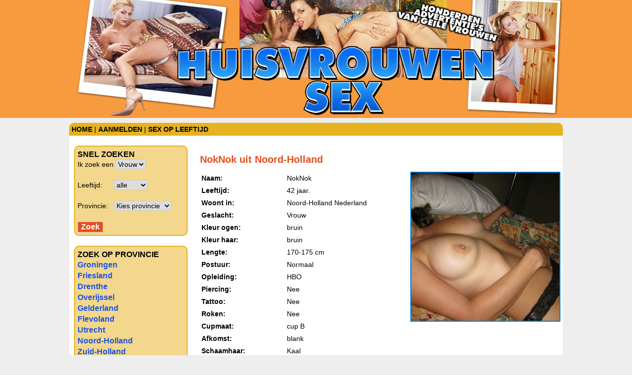

--- FILE ---
content_type: text/html; charset=UTF-8
request_url: https://www.huisvrouwenvoorsex.nl/leden-NokNok
body_size: 2915
content:
<!doctype html>
<html lang="nl">
<head>
<title>Sexdate met NokNok - Huisvrouwen voor sex</title>
<meta name="description" content="Kom nu direct in contact met NokNok en maak een leuke sexdate">
<meta http-equiv="Content-Type" content="text/html; charset=utf-8">
<meta name="viewport" content="width=device-width, initial-scale=1">
<meta name="48b02d039a03056" content="4364ca352c9addd7dc47dc489d4bb640" />
<link rel="canonical" href="">
<link href="/style.css" type="text/css" rel="stylesheet">
<script type="text/javascript" src="/js/menu.js"></script>
</head>
<body>
<div id="header"><a href="https://www.huisvrouwenvoorsex.nl"><img src="/images/sexdating.jpg" class="headerimage" alt="huisvrouwen sex"></a></div>
<div id="main">
<div id="navtop"><a href="https://www.huisvrouwenvoorsex.nl/">Home</a> | <a href="/gratis-aanmelden" rel="nofollow">Aanmelden</a> | <a href="#" onMouseOver="mopen('m1')" onMouseOut="mclosetime()">Sex op leeftijd</a><div id="m1" class="submenu" onMouseOver="mcancelclosetime()" onMouseOut="mclosetime()">
<a href="/tiener-sex-dating">Tieners voor sex</a>
<a href="/milf-sex-dating">Huisvrouwen</a>
<a href="/oma-sex-dating">Oma sex</a>
</div></div>
<div id="main2">
    <div id="left">
    <div class="boxleft">
    <h2>Snel zoeken</h2>
    <form action="/index.php" method="get" style="margin:0px;">
        Ik zoek een
        <select name="gender">
          <option value="vrouw">Vrouw</option>
          <option value="man">Man</option>
        </select><br /><br />
        Leeftijd:&nbsp;&nbsp;&nbsp;&nbsp;&nbsp;
        <select name="leeftijd">
          <option value="">alle</option>
          <!-- <option value="18-30">18-30</option>-->
          <option value="30-45">30-45</option>
          <option value="45-80">45 plus</option>
        </select> <br /><br />
        Provincie:&nbsp;&nbsp;
        <select name="provincie">
          <option value="">Kies provincie</option>
          <option value="Groningen">Groningen</option>
          <option value="Friesland">Friesland</option>
          <option value="Drenthe">Drenthe</option>
          <option value="Overijssel">Overijssel</option>
          <option value="Gelderland">Gelderland</option>
          <option value="Flevoland">Flevoland</option>
          <option value="Utrecht">Utrecht</option>
          <option value="Noord-Holland">Noord-Holland</option>
          <option value="Zuid-Holland">Zuid-Holland</option>
          <option value="Zeeland">Zeeland</option>
          <option value="Noord-Brabant">Noord-Brabant</option>
          <option value="Limburg">Limburg</option>
          <option value="Vlaanderen">Vlaanderen</option>
          <option value="Antwerpen">Antwerpen</option>
        </select><br /><br />
        <input type="submit" value="Zoek" class="button" />
      </form>
      </div>
      <div class="boxleft">
    <h2>Zoek op provincie</h2>
    <a href="/nederland-Groningen">Groningen</a><br />
    <a href="/nederland-Friesland">Friesland</a><br />
    <a href="/nederland-Drenthe">Drenthe</a><br />
    <a href="/nederland-Overijssel">Overijssel</a><br />
    <a href="/nederland-Gelderland">Gelderland</a><br />
    <a href="/nederland-Flevoland">Flevoland</a><br />
    <a href="/nederland-Utrecht">Utrecht</a><br />
    <a href="/nederland-Noord-Holland">Noord-Holland</a><br />
    <a href="/nederland-Zuid-Holland">Zuid-Holland</a><br />
    <a href="/nederland-Zeeland">Zeeland</a><br />
    <a href="/nederland-Noord-Brabant">Noord-Brabant</a><br />
    <a href="/nederland-Limburg">Limburg</a><br />
    <a href="/belgie-Vlaanderen">Vlaanderen</a><br />
    </div>
    </div>
    <div id="blank"></div>
    <div id="right"><div class="txtbox">
<h1>NokNok uit Noord-Holland</h1><a href="https://www.huisvrouwensex.com/NokNok_cc002db3feae1b530a3fd7c323909f7c.html?affref=F125zd5pF7&pi=huisvrouwenvoorsex"><img alt="NokNok" src="https://www.huisvrouwensex.com/phpThumb/thumbnails/350x350/0e8a95542ab74926e010c33ddc7600a2.jpg" class="profielfoto" /></a>
<table>
<tr><td><strong>Naam:</strong> </td><td>NokNok</td></tr>
<tr><td><strong>Leeftijd:</strong> </td><td>42 jaar.</td></tr>
<tr><td><strong>Woont in:</strong> </td><td>Noord-Holland Nederland</td></tr>
<tr><td><strong>Geslacht:</strong> </td><td>Vrouw</td></tr>
<tr><td><strong>Kleur ogen:</strong> </td><td>bruin</td></tr>
<tr><td><strong>Kleur haar:</strong> </td><td>bruin</td></tr>
<tr><td><strong>Lengte:</strong> </td><td>170-175 cm</td></tr>
<tr><td><strong>Postuur:</strong> </td><td>Normaal</td></tr>
<tr><td><strong>Opleiding:</strong> </td><td>HBO</td></tr>
<tr><td><strong>Piercing:</strong> </td><td>Nee</td></tr>
<tr><td><strong>Tattoo:</strong> </td><td>Nee</td></tr>
<tr><td><strong>Roken:</strong> </td><td>Nee</td></tr>
<tr><td><strong>Cupmaat:</strong> </td><td>cup B</td></tr>
<tr><td><strong>Afkomst:</strong> </td><td>blank</td></tr>
<tr><td><strong>Schaamhaar:</strong> </td><td>Kaal</td></tr>
<tr><td><strong>Burgelijke staat:&nbsp;</strong> </td><td>Open Relatie</td></tr>
<tr><td colspan="2"><strong>Over mij:</strong><br>Heb een relatie en we zijn stapelgek op elkaar, maar we willen elkaar de ruimte en de vrijheid geven om eens seks te hebben met anderen, we staan er allebei erg positief tegenover, mocht het nou goed gaan dan zijn we ook bereid om een trio te doen met een extra man of vrouw erbij.</td></tr>
</table>
<a href="https://www.huisvrouwensex.com/NokNok_cc002db3feae1b530a3fd7c323909f7c.html?affref=F125zd5pF7&pi=huisvrouwenvoorsex" rel="nofollow"><strong style="font-size:16px;"><span style="color:#900;">&gt;&gt;</span> Klik hier om mijn volledig profiel te bekijken of contact op te nemen</strong></a>
<br /><br /><br />
<h2>Willekeurige profielen</h2>
<div class="profiel">
<a href="/leden-Hoipippeloi"><img class="thumb" alt="Hoipippeloi" src="https://www.huisvrouwensex.com/phpThumb/thumbnails/350x350/d692fd57312670ed6d830c9c9774bef4.jpg" /></a>
<strong>Naam:</strong> <a href="https://www.huisvrouwenvoorsex.nl/leden-Hoipippeloi" style="color:#000;">Hoipippeloi</a> <br />
<strong>Leeftijd:</strong> 41 jaar.<br />
<strong>Woont in:</strong> Friesland<br />
<a href="/leden-Hoipippeloi"><strong>BEKIJK MIJN PROFIEL</strong></a>
</div>
<div class="profiel">
<a href="/leden-Roodwonder"><img class="thumb" alt="Roodwonder" src="https://www.huisvrouwensex.com/phpThumb/thumbnails/350x350/724be0dc339c9be3d218549c89da2089.jpg" /></a>
<strong>Naam:</strong> <a href="https://www.huisvrouwenvoorsex.nl/leden-Roodwonder" style="color:#000;">Roodwonder</a> <br />
<strong>Leeftijd:</strong> 50 jaar.<br />
<strong>Woont in:</strong> Flevoland<br />
<a href="/leden-Roodwonder"><strong>BEKIJK MIJN PROFIEL</strong></a>
</div>
<div class="profiel">
<a href="/leden-gnabbel"><img class="thumb" alt="gnabbel" src="https://www.huisvrouwensex.com/phpThumb/thumbnails/350x350/dfd5acb4783a661026e684ea2763fb04.jpg" /></a>
<strong>Naam:</strong> <a href="https://www.huisvrouwenvoorsex.nl/leden-gnabbel" style="color:#000;">Gnabbel</a> <br />
<strong>Leeftijd:</strong> 40 jaar.<br />
<strong>Woont in:</strong> Gelderland<br />
<a href="/leden-gnabbel"><strong>BEKIJK MIJN PROFIEL</strong></a>
</div>
<div class="profiel">
<a href="/leden-Miszomer"><img class="thumb" alt="Miszomer" src="https://www.huisvrouwensex.com/phpThumb/thumbnails/350x350/23d76801c7976babac830816daa112b9.jpg" /></a>
<strong>Naam:</strong> <a href="https://www.huisvrouwenvoorsex.nl/leden-Miszomer" style="color:#000;">Miszomer</a> <br />
<strong>Leeftijd:</strong> 55 jaar.<br />
<strong>Woont in:</strong> Noord-Brabant<br />
<a href="/leden-Miszomer"><strong>BEKIJK MIJN PROFIEL</strong></a>
</div>
<div class="profiel">
<a href="/leden-Mrsbiggg"><img class="thumb" alt="Mrsbiggg" src="https://www.huisvrouwensex.com/phpThumb/thumbnails/350x350/997989f5e0ef06581dbcf05f399f7775.jpg" /></a>
<strong>Naam:</strong> <a href="https://www.huisvrouwenvoorsex.nl/leden-Mrsbiggg" style="color:#000;">Mrsbiggg</a> <br />
<strong>Leeftijd:</strong> 50 jaar.<br />
<strong>Woont in:</strong> Overijssel<br />
<a href="/leden-Mrsbiggg"><strong>BEKIJK MIJN PROFIEL</strong></a>
</div>
<div class="profiel">
<a href="/leden-anoniem251115"><img class="thumb" alt="anoniem251115" src="https://www.huisvrouwensex.com/phpThumb/thumbnails/350x350/db83b6ceba902f6cadf7ec6c1608939b.jpg" /></a>
<strong>Naam:</strong> <a href="https://www.huisvrouwenvoorsex.nl/leden-anoniem251115" style="color:#000;">Anoniem251115</a> <br />
<strong>Leeftijd:</strong> 52 jaar.<br />
<strong>Woont in:</strong> Zuid-Holland<br />
<a href="/leden-anoniem251115"><strong>BEKIJK MIJN PROFIEL</strong></a>
</div>
<div class="profiel">
<a href="/leden-Re__ske"><img class="thumb" alt="Re__ske" src="https://www.huisvrouwensex.com/phpThumb/thumbnails/350x350/62adab3bcbeb0410a7f935114ed71c09.jpg" /></a>
<strong>Naam:</strong> <a href="https://www.huisvrouwenvoorsex.nl/leden-Re__ske" style="color:#000;">Re__ske</a> <br />
<strong>Leeftijd:</strong> 49 jaar.<br />
<strong>Woont in:</strong> Noord-Brabant<br />
<a href="/leden-Re__ske"><strong>BEKIJK MIJN PROFIEL</strong></a>
</div>
<div class="profiel">
<a href="/leden-X_Priscilla_"><img class="thumb" alt="X_Priscilla_" src="https://www.huisvrouwensex.com/phpThumb/thumbnails/350x350/b82d5571a6d9c1be20a8f360f3cfbc66.jpg" /></a>
<strong>Naam:</strong> <a href="https://www.huisvrouwenvoorsex.nl/leden-X_Priscilla_" style="color:#000;">X_Priscilla_</a> <br />
<strong>Leeftijd:</strong> 47 jaar.<br />
<strong>Woont in:</strong> Noord-Brabant<br />
<a href="/leden-X_Priscilla_"><strong>BEKIJK MIJN PROFIEL</strong></a>
</div>
<div style="clear:both;"></div><p>&nbsp;</p>
</div>

</div>
</div>
</div>
<div id="footer">
&copy; 2026 Huisvrouwen voor sex | <a href="https://www.huisvrouwenvoorsex.nl/privacy/" style="color:#FFF;">Over ons, privacy en cookies</a> | <a href="https://www.huisvrouwensex.com/privacy?pi=huisvrouwenvoorsex" target="_blank" rel="nofollow">Privacybeleid</a> | <a href="https://www.huisvrouwensex.com/algemene-voorwaarden?pi=huisvrouwenvoorsex" target="_blank" rel="nofollow">Algemene Voorwaarden</a></div>
</body></html>


--- FILE ---
content_type: text/css
request_url: https://www.huisvrouwenvoorsex.nl/style.css
body_size: 631
content:
html {
	height:101%;
}
body, td {
	font-family:Arial, Helvetica, sans-serif;
	font-size: 14px;
	color: #000000;
	margin:0px;
}
body {
	background-color:#eee;
	text-align: center;
}
a {
	text-decoration:none;
	font-size: 14px;
}
a:link {
	color: #1E53E6;
	text-decoration:none;
}
a:visited {
	color: #1E53E6;
	text-decoration:none;
}
a:hover {
	color:#1E53E6;
	text-decoration:underline;
}
a:active {
	color: #1E53E6;
}
p {
	margin-bottom:10px;
}
h1 {
	font-size: 20px;
	color: #e64d1e;
}
h2 {
	font-size: 16px;
	color: #e64d1e;
}
input, select, textarea {
	border:1px solid #CCC;
	font-size:14px;
}
#main {
	width:100%;
	max-width:1000px;
	margin:0 auto;
	margin-top:10px;
	background-color:#FFF;
	-webkit-border-radius: 10px;
	-moz-border-radius: 10px;
	border-radius: 10px;
}
#header {
	padding:0px;
	background-color:#f89b3e;
	text-align:center;
}
.headerimage {
	width:100%;
	max-width:1000px;
	height:auto;
}
#navtop {
	background-color:#e6b220;
	padding:5px;
	margin-bottom:20px;
	text-align:left;
	color:#000;
	-webkit-border-top-left-radius: 10px;
	-webkit-border-top-right-radius: 10px;
	-moz-border-radius-topleft: 10px;
	-moz-border-radius-topright: 10px;
	border-top-left-radius: 10px;
	border-top-right-radius: 10px;
}
#navtop a {
	color:#000;
	text-transform:uppercase;
	font-weight:bold;
}
.submenu {
	position: absolute;
	visibility: hidden;
	min-width:90px;
	margin: 0;
	margin-top:5px;
	margin-left:130px;
	padding: 0;
	background: #e6b220;
	z-index:2000;
}
.submenu a {
	position: relative;
	display: block;
	margin: 0;
	padding: 5px 10px;
	width: auto;
	white-space: nowrap;
	text-align: left;
	text-decoration: none;
	background: #e6b220;
	color: #000;
	font-weight:bold;
	border-bottom:1px solid #FFF;
}
.submenu a:visited {
	color: #000;
}
.submenu a:hover {
	background: #ff9400;
	color: #FFF;
}
#main2 {
	display:table;
	width:100%;
}
#left {
	display:table-cell;
	vertical-align:top;
	width:230px;
	padding-left:10px;
}
.boxleft {
	text-align:left;
	background-color:#f2d78c;
	border:2px solid #e6b220;
	color:#000;
	margin-bottom:20px;
	line-height:150%;
	padding:5px;
	-webkit-border-radius: 10px;
	-moz-border-radius: 10px;
	border-radius: 10px;
}
.boxleft h2 {
	margin:0px;
	color:#000;
	text-transform:uppercase;
}
.boxleft a {
	font-size:16px;
	font-weight:bold;
	color:#1E53E6;
}
.button {
	background-color:#e64d1e;
	color:#FFF;
	cursor:pointer;
	font-size:16px;
	font-weight:bold;
}
#blank {
	display:table-cell;
	width:10px;
}
#right {
	display:table-cell;
	vertical-align:top;
}
#content {
	margin-top:10px;
	text-align:left;
	padding-left:10px;
}
.txtbox {
	text-align:left;
	line-height:150%;
	padding:5px;
	padding-left:15px;
}
.thumb {
	margin-right:10px;
	width:155px;
	height:140px;
	overflow:hidden;
	border: 1px solid #000;
}
.profiel {
	float:left;
	height:240px;
	width:160px;
	text-align:left;
	line-height:150%;
	margin-top:5px;
	margin-bottom:5px;
	margin-right:5px;
	padding:5px;
}
.profielfoto {
	float:right;
	max-width:300px;
	border:2px solid #057fd4;
	margin-left:10px;
}
#nav {
	margin:20px;
	padding-top:20px;
	text-align:center;
	color:#000;
	font-size:16px;
}
#nav a {
	color:#1E53E6;
	text-decoration:underline;
	font-size:16px;
}
#nav a:hover {
	color:#1E53E6;
	font-size:16px;
}
#footer {
	clear:both;
	background: #e6b220;
	color:#FFF;
	text-align: center;
	padding-top:10px;
	margin-top:20px;
	height:100px;
}
#footer a {
	color:#FFF;
	text-decoration:underline;
}
#footer a:hover {
	color:#FFF;
}
@media screen and (max-width: 768px) {
	#left {
		display:block;
		width:98%;
		padding:1%;
	}
	#right {
		display:block;
		width:98%;
		padding:1%;
	}
	#leftad {
		display:none;
	}
	#blank {
		display:none;
	}
	#linkpartners td {
		display:block;
	}
	#right {
		display:block;
		width:100%;
	}
}